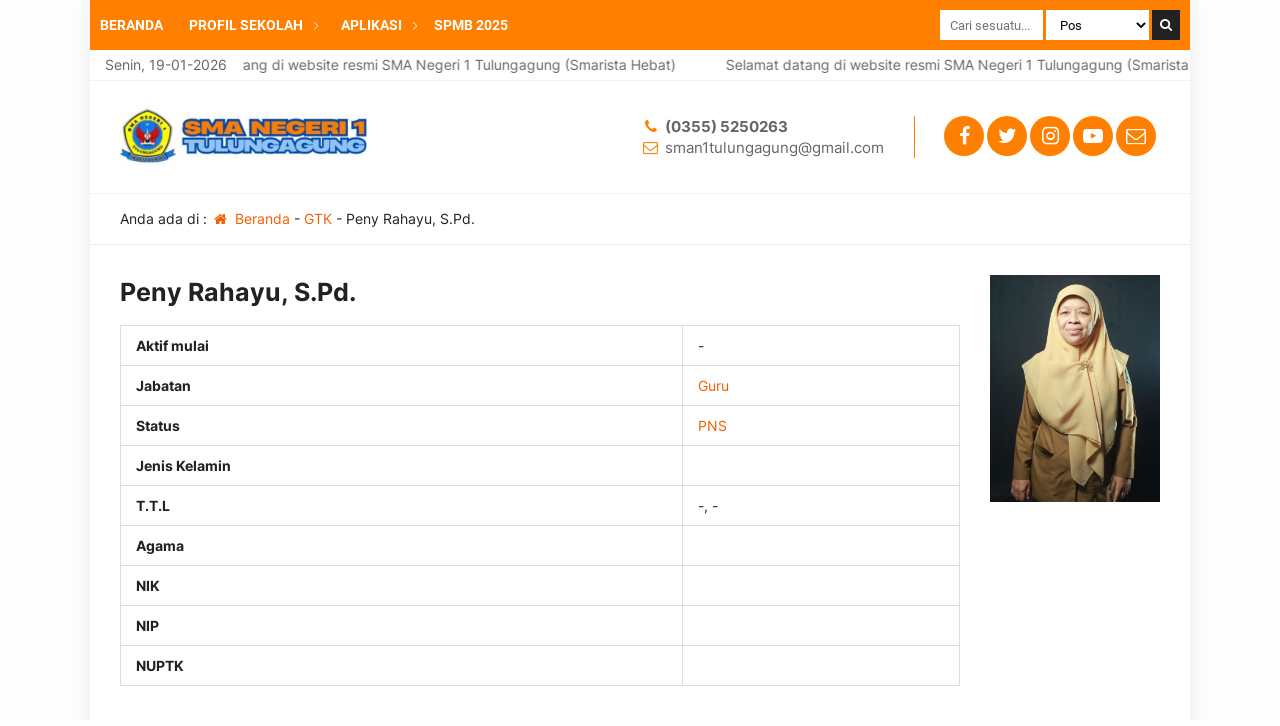

--- FILE ---
content_type: text/html; charset=UTF-8
request_url: https://sman1tulungagung.sch.id/gtk/peny-rahayu-s-pd/
body_size: 9712
content:
<!DOCTYPE html><html lang="id">	<head>		<meta charset="UTF-8" />		<meta name="viewport" content="width=device-width, initial-scale=1.0, maximum-scale=1.0, user-scalable=no" />				<meta name="description" content="" />		<link rel="profile" href="https://gmpg.org/xfn/11" />		<meta property="og:locale" content="id_ID" />        <meta property="og:type" content="website" />        <meta property="og:title" content="  Peny Rahayu, S.Pd." />        <meta property="og:description" content="" />				<meta property="og:url" content="https://sman1tulungagung.sch.id/gtk/peny-rahayu-s-pd?page&amp;gtk=peny-rahayu-s-pd&amp;post_type=gtk&amp;name=peny-rahayu-s-pd" />        <meta property="og:site_name" content="SMAN 1 TULUNGAGUNG" />        <meta name="twitter:card" content="summary_large_image" />        <meta name="twitter:title" content="  Peny Rahayu, S.Pd." />        <meta name="twitter:description" content="" />		<meta property="og:image" content="https://sman1tulungagung.sch.id/wp-content/uploads/2022/02/PENY-RAHAYU-S.PD_.-IMG_0221-scaled.jpg" /><meta property="og:image:secure_url" content="https://sman1tulungagung.sch.id/wp-content/uploads/2022/02/PENY-RAHAYU-S.PD_.-IMG_0221-scaled.jpg" /><meta name="twitter:image" content="https://sman1tulungagung.sch.id/wp-content/uploads/2022/02/PENY-RAHAYU-S.PD_.-IMG_0221-scaled.jpg" /><title>Peny Rahayu, S.Pd. &#8211; SMAN 1 TULUNGAGUNG</title>
<meta name='robots' content='max-image-preview:large' />
<link rel="alternate" type="application/rss+xml" title="SMAN 1 TULUNGAGUNG &raquo; Feed" href="https://sman1tulungagung.sch.id/feed/" />
<link rel="alternate" type="application/rss+xml" title="SMAN 1 TULUNGAGUNG &raquo; Umpan Komentar" href="https://sman1tulungagung.sch.id/comments/feed/" />
<link rel="alternate" title="oEmbed (JSON)" type="application/json+oembed" href="https://sman1tulungagung.sch.id/wp-json/oembed/1.0/embed?url=https%3A%2F%2Fsman1tulungagung.sch.id%2Fgtk%2Fpeny-rahayu-s-pd%2F" />
<link rel="alternate" title="oEmbed (XML)" type="text/xml+oembed" href="https://sman1tulungagung.sch.id/wp-json/oembed/1.0/embed?url=https%3A%2F%2Fsman1tulungagung.sch.id%2Fgtk%2Fpeny-rahayu-s-pd%2F&#038;format=xml" />
<style id='wp-img-auto-sizes-contain-inline-css' type='text/css'>
img:is([sizes=auto i],[sizes^="auto," i]){contain-intrinsic-size:3000px 1500px}
/*# sourceURL=wp-img-auto-sizes-contain-inline-css */
</style>
<style id='wp-emoji-styles-inline-css' type='text/css'>

	img.wp-smiley, img.emoji {
		display: inline !important;
		border: none !important;
		box-shadow: none !important;
		height: 1em !important;
		width: 1em !important;
		margin: 0 0.07em !important;
		vertical-align: -0.1em !important;
		background: none !important;
		padding: 0 !important;
	}
/*# sourceURL=wp-emoji-styles-inline-css */
</style>
<style id='wp-block-library-inline-css' type='text/css'>
:root{--wp-block-synced-color:#7a00df;--wp-block-synced-color--rgb:122,0,223;--wp-bound-block-color:var(--wp-block-synced-color);--wp-editor-canvas-background:#ddd;--wp-admin-theme-color:#007cba;--wp-admin-theme-color--rgb:0,124,186;--wp-admin-theme-color-darker-10:#006ba1;--wp-admin-theme-color-darker-10--rgb:0,107,160.5;--wp-admin-theme-color-darker-20:#005a87;--wp-admin-theme-color-darker-20--rgb:0,90,135;--wp-admin-border-width-focus:2px}@media (min-resolution:192dpi){:root{--wp-admin-border-width-focus:1.5px}}.wp-element-button{cursor:pointer}:root .has-very-light-gray-background-color{background-color:#eee}:root .has-very-dark-gray-background-color{background-color:#313131}:root .has-very-light-gray-color{color:#eee}:root .has-very-dark-gray-color{color:#313131}:root .has-vivid-green-cyan-to-vivid-cyan-blue-gradient-background{background:linear-gradient(135deg,#00d084,#0693e3)}:root .has-purple-crush-gradient-background{background:linear-gradient(135deg,#34e2e4,#4721fb 50%,#ab1dfe)}:root .has-hazy-dawn-gradient-background{background:linear-gradient(135deg,#faaca8,#dad0ec)}:root .has-subdued-olive-gradient-background{background:linear-gradient(135deg,#fafae1,#67a671)}:root .has-atomic-cream-gradient-background{background:linear-gradient(135deg,#fdd79a,#004a59)}:root .has-nightshade-gradient-background{background:linear-gradient(135deg,#330968,#31cdcf)}:root .has-midnight-gradient-background{background:linear-gradient(135deg,#020381,#2874fc)}:root{--wp--preset--font-size--normal:16px;--wp--preset--font-size--huge:42px}.has-regular-font-size{font-size:1em}.has-larger-font-size{font-size:2.625em}.has-normal-font-size{font-size:var(--wp--preset--font-size--normal)}.has-huge-font-size{font-size:var(--wp--preset--font-size--huge)}.has-text-align-center{text-align:center}.has-text-align-left{text-align:left}.has-text-align-right{text-align:right}.has-fit-text{white-space:nowrap!important}#end-resizable-editor-section{display:none}.aligncenter{clear:both}.items-justified-left{justify-content:flex-start}.items-justified-center{justify-content:center}.items-justified-right{justify-content:flex-end}.items-justified-space-between{justify-content:space-between}.screen-reader-text{border:0;clip-path:inset(50%);height:1px;margin:-1px;overflow:hidden;padding:0;position:absolute;width:1px;word-wrap:normal!important}.screen-reader-text:focus{background-color:#ddd;clip-path:none;color:#444;display:block;font-size:1em;height:auto;left:5px;line-height:normal;padding:15px 23px 14px;text-decoration:none;top:5px;width:auto;z-index:100000}html :where(.has-border-color){border-style:solid}html :where([style*=border-top-color]){border-top-style:solid}html :where([style*=border-right-color]){border-right-style:solid}html :where([style*=border-bottom-color]){border-bottom-style:solid}html :where([style*=border-left-color]){border-left-style:solid}html :where([style*=border-width]){border-style:solid}html :where([style*=border-top-width]){border-top-style:solid}html :where([style*=border-right-width]){border-right-style:solid}html :where([style*=border-bottom-width]){border-bottom-style:solid}html :where([style*=border-left-width]){border-left-style:solid}html :where(img[class*=wp-image-]){height:auto;max-width:100%}:where(figure){margin:0 0 1em}html :where(.is-position-sticky){--wp-admin--admin-bar--position-offset:var(--wp-admin--admin-bar--height,0px)}@media screen and (max-width:600px){html :where(.is-position-sticky){--wp-admin--admin-bar--position-offset:0px}}

/*# sourceURL=wp-block-library-inline-css */
</style><style id='wp-block-heading-inline-css' type='text/css'>
h1:where(.wp-block-heading).has-background,h2:where(.wp-block-heading).has-background,h3:where(.wp-block-heading).has-background,h4:where(.wp-block-heading).has-background,h5:where(.wp-block-heading).has-background,h6:where(.wp-block-heading).has-background{padding:1.25em 2.375em}h1.has-text-align-left[style*=writing-mode]:where([style*=vertical-lr]),h1.has-text-align-right[style*=writing-mode]:where([style*=vertical-rl]),h2.has-text-align-left[style*=writing-mode]:where([style*=vertical-lr]),h2.has-text-align-right[style*=writing-mode]:where([style*=vertical-rl]),h3.has-text-align-left[style*=writing-mode]:where([style*=vertical-lr]),h3.has-text-align-right[style*=writing-mode]:where([style*=vertical-rl]),h4.has-text-align-left[style*=writing-mode]:where([style*=vertical-lr]),h4.has-text-align-right[style*=writing-mode]:where([style*=vertical-rl]),h5.has-text-align-left[style*=writing-mode]:where([style*=vertical-lr]),h5.has-text-align-right[style*=writing-mode]:where([style*=vertical-rl]),h6.has-text-align-left[style*=writing-mode]:where([style*=vertical-lr]),h6.has-text-align-right[style*=writing-mode]:where([style*=vertical-rl]){rotate:180deg}
/*# sourceURL=https://sman1tulungagung.sch.id/wp-includes/blocks/heading/style.min.css */
</style>
<style id='wp-block-paragraph-inline-css' type='text/css'>
.is-small-text{font-size:.875em}.is-regular-text{font-size:1em}.is-large-text{font-size:2.25em}.is-larger-text{font-size:3em}.has-drop-cap:not(:focus):first-letter{float:left;font-size:8.4em;font-style:normal;font-weight:100;line-height:.68;margin:.05em .1em 0 0;text-transform:uppercase}body.rtl .has-drop-cap:not(:focus):first-letter{float:none;margin-left:.1em}p.has-drop-cap.has-background{overflow:hidden}:root :where(p.has-background){padding:1.25em 2.375em}:where(p.has-text-color:not(.has-link-color)) a{color:inherit}p.has-text-align-left[style*="writing-mode:vertical-lr"],p.has-text-align-right[style*="writing-mode:vertical-rl"]{rotate:180deg}
/*# sourceURL=https://sman1tulungagung.sch.id/wp-includes/blocks/paragraph/style.min.css */
</style>
<style id='global-styles-inline-css' type='text/css'>
:root{--wp--preset--aspect-ratio--square: 1;--wp--preset--aspect-ratio--4-3: 4/3;--wp--preset--aspect-ratio--3-4: 3/4;--wp--preset--aspect-ratio--3-2: 3/2;--wp--preset--aspect-ratio--2-3: 2/3;--wp--preset--aspect-ratio--16-9: 16/9;--wp--preset--aspect-ratio--9-16: 9/16;--wp--preset--color--black: #000000;--wp--preset--color--cyan-bluish-gray: #abb8c3;--wp--preset--color--white: #ffffff;--wp--preset--color--pale-pink: #f78da7;--wp--preset--color--vivid-red: #cf2e2e;--wp--preset--color--luminous-vivid-orange: #ff6900;--wp--preset--color--luminous-vivid-amber: #fcb900;--wp--preset--color--light-green-cyan: #7bdcb5;--wp--preset--color--vivid-green-cyan: #00d084;--wp--preset--color--pale-cyan-blue: #8ed1fc;--wp--preset--color--vivid-cyan-blue: #0693e3;--wp--preset--color--vivid-purple: #9b51e0;--wp--preset--gradient--vivid-cyan-blue-to-vivid-purple: linear-gradient(135deg,rgb(6,147,227) 0%,rgb(155,81,224) 100%);--wp--preset--gradient--light-green-cyan-to-vivid-green-cyan: linear-gradient(135deg,rgb(122,220,180) 0%,rgb(0,208,130) 100%);--wp--preset--gradient--luminous-vivid-amber-to-luminous-vivid-orange: linear-gradient(135deg,rgb(252,185,0) 0%,rgb(255,105,0) 100%);--wp--preset--gradient--luminous-vivid-orange-to-vivid-red: linear-gradient(135deg,rgb(255,105,0) 0%,rgb(207,46,46) 100%);--wp--preset--gradient--very-light-gray-to-cyan-bluish-gray: linear-gradient(135deg,rgb(238,238,238) 0%,rgb(169,184,195) 100%);--wp--preset--gradient--cool-to-warm-spectrum: linear-gradient(135deg,rgb(74,234,220) 0%,rgb(151,120,209) 20%,rgb(207,42,186) 40%,rgb(238,44,130) 60%,rgb(251,105,98) 80%,rgb(254,248,76) 100%);--wp--preset--gradient--blush-light-purple: linear-gradient(135deg,rgb(255,206,236) 0%,rgb(152,150,240) 100%);--wp--preset--gradient--blush-bordeaux: linear-gradient(135deg,rgb(254,205,165) 0%,rgb(254,45,45) 50%,rgb(107,0,62) 100%);--wp--preset--gradient--luminous-dusk: linear-gradient(135deg,rgb(255,203,112) 0%,rgb(199,81,192) 50%,rgb(65,88,208) 100%);--wp--preset--gradient--pale-ocean: linear-gradient(135deg,rgb(255,245,203) 0%,rgb(182,227,212) 50%,rgb(51,167,181) 100%);--wp--preset--gradient--electric-grass: linear-gradient(135deg,rgb(202,248,128) 0%,rgb(113,206,126) 100%);--wp--preset--gradient--midnight: linear-gradient(135deg,rgb(2,3,129) 0%,rgb(40,116,252) 100%);--wp--preset--font-size--small: 13px;--wp--preset--font-size--medium: 20px;--wp--preset--font-size--large: 36px;--wp--preset--font-size--x-large: 42px;--wp--preset--spacing--20: 0.44rem;--wp--preset--spacing--30: 0.67rem;--wp--preset--spacing--40: 1rem;--wp--preset--spacing--50: 1.5rem;--wp--preset--spacing--60: 2.25rem;--wp--preset--spacing--70: 3.38rem;--wp--preset--spacing--80: 5.06rem;--wp--preset--shadow--natural: 6px 6px 9px rgba(0, 0, 0, 0.2);--wp--preset--shadow--deep: 12px 12px 50px rgba(0, 0, 0, 0.4);--wp--preset--shadow--sharp: 6px 6px 0px rgba(0, 0, 0, 0.2);--wp--preset--shadow--outlined: 6px 6px 0px -3px rgb(255, 255, 255), 6px 6px rgb(0, 0, 0);--wp--preset--shadow--crisp: 6px 6px 0px rgb(0, 0, 0);}:where(.is-layout-flex){gap: 0.5em;}:where(.is-layout-grid){gap: 0.5em;}body .is-layout-flex{display: flex;}.is-layout-flex{flex-wrap: wrap;align-items: center;}.is-layout-flex > :is(*, div){margin: 0;}body .is-layout-grid{display: grid;}.is-layout-grid > :is(*, div){margin: 0;}:where(.wp-block-columns.is-layout-flex){gap: 2em;}:where(.wp-block-columns.is-layout-grid){gap: 2em;}:where(.wp-block-post-template.is-layout-flex){gap: 1.25em;}:where(.wp-block-post-template.is-layout-grid){gap: 1.25em;}.has-black-color{color: var(--wp--preset--color--black) !important;}.has-cyan-bluish-gray-color{color: var(--wp--preset--color--cyan-bluish-gray) !important;}.has-white-color{color: var(--wp--preset--color--white) !important;}.has-pale-pink-color{color: var(--wp--preset--color--pale-pink) !important;}.has-vivid-red-color{color: var(--wp--preset--color--vivid-red) !important;}.has-luminous-vivid-orange-color{color: var(--wp--preset--color--luminous-vivid-orange) !important;}.has-luminous-vivid-amber-color{color: var(--wp--preset--color--luminous-vivid-amber) !important;}.has-light-green-cyan-color{color: var(--wp--preset--color--light-green-cyan) !important;}.has-vivid-green-cyan-color{color: var(--wp--preset--color--vivid-green-cyan) !important;}.has-pale-cyan-blue-color{color: var(--wp--preset--color--pale-cyan-blue) !important;}.has-vivid-cyan-blue-color{color: var(--wp--preset--color--vivid-cyan-blue) !important;}.has-vivid-purple-color{color: var(--wp--preset--color--vivid-purple) !important;}.has-black-background-color{background-color: var(--wp--preset--color--black) !important;}.has-cyan-bluish-gray-background-color{background-color: var(--wp--preset--color--cyan-bluish-gray) !important;}.has-white-background-color{background-color: var(--wp--preset--color--white) !important;}.has-pale-pink-background-color{background-color: var(--wp--preset--color--pale-pink) !important;}.has-vivid-red-background-color{background-color: var(--wp--preset--color--vivid-red) !important;}.has-luminous-vivid-orange-background-color{background-color: var(--wp--preset--color--luminous-vivid-orange) !important;}.has-luminous-vivid-amber-background-color{background-color: var(--wp--preset--color--luminous-vivid-amber) !important;}.has-light-green-cyan-background-color{background-color: var(--wp--preset--color--light-green-cyan) !important;}.has-vivid-green-cyan-background-color{background-color: var(--wp--preset--color--vivid-green-cyan) !important;}.has-pale-cyan-blue-background-color{background-color: var(--wp--preset--color--pale-cyan-blue) !important;}.has-vivid-cyan-blue-background-color{background-color: var(--wp--preset--color--vivid-cyan-blue) !important;}.has-vivid-purple-background-color{background-color: var(--wp--preset--color--vivid-purple) !important;}.has-black-border-color{border-color: var(--wp--preset--color--black) !important;}.has-cyan-bluish-gray-border-color{border-color: var(--wp--preset--color--cyan-bluish-gray) !important;}.has-white-border-color{border-color: var(--wp--preset--color--white) !important;}.has-pale-pink-border-color{border-color: var(--wp--preset--color--pale-pink) !important;}.has-vivid-red-border-color{border-color: var(--wp--preset--color--vivid-red) !important;}.has-luminous-vivid-orange-border-color{border-color: var(--wp--preset--color--luminous-vivid-orange) !important;}.has-luminous-vivid-amber-border-color{border-color: var(--wp--preset--color--luminous-vivid-amber) !important;}.has-light-green-cyan-border-color{border-color: var(--wp--preset--color--light-green-cyan) !important;}.has-vivid-green-cyan-border-color{border-color: var(--wp--preset--color--vivid-green-cyan) !important;}.has-pale-cyan-blue-border-color{border-color: var(--wp--preset--color--pale-cyan-blue) !important;}.has-vivid-cyan-blue-border-color{border-color: var(--wp--preset--color--vivid-cyan-blue) !important;}.has-vivid-purple-border-color{border-color: var(--wp--preset--color--vivid-purple) !important;}.has-vivid-cyan-blue-to-vivid-purple-gradient-background{background: var(--wp--preset--gradient--vivid-cyan-blue-to-vivid-purple) !important;}.has-light-green-cyan-to-vivid-green-cyan-gradient-background{background: var(--wp--preset--gradient--light-green-cyan-to-vivid-green-cyan) !important;}.has-luminous-vivid-amber-to-luminous-vivid-orange-gradient-background{background: var(--wp--preset--gradient--luminous-vivid-amber-to-luminous-vivid-orange) !important;}.has-luminous-vivid-orange-to-vivid-red-gradient-background{background: var(--wp--preset--gradient--luminous-vivid-orange-to-vivid-red) !important;}.has-very-light-gray-to-cyan-bluish-gray-gradient-background{background: var(--wp--preset--gradient--very-light-gray-to-cyan-bluish-gray) !important;}.has-cool-to-warm-spectrum-gradient-background{background: var(--wp--preset--gradient--cool-to-warm-spectrum) !important;}.has-blush-light-purple-gradient-background{background: var(--wp--preset--gradient--blush-light-purple) !important;}.has-blush-bordeaux-gradient-background{background: var(--wp--preset--gradient--blush-bordeaux) !important;}.has-luminous-dusk-gradient-background{background: var(--wp--preset--gradient--luminous-dusk) !important;}.has-pale-ocean-gradient-background{background: var(--wp--preset--gradient--pale-ocean) !important;}.has-electric-grass-gradient-background{background: var(--wp--preset--gradient--electric-grass) !important;}.has-midnight-gradient-background{background: var(--wp--preset--gradient--midnight) !important;}.has-small-font-size{font-size: var(--wp--preset--font-size--small) !important;}.has-medium-font-size{font-size: var(--wp--preset--font-size--medium) !important;}.has-large-font-size{font-size: var(--wp--preset--font-size--large) !important;}.has-x-large-font-size{font-size: var(--wp--preset--font-size--x-large) !important;}
/*# sourceURL=global-styles-inline-css */
</style>

<style id='classic-theme-styles-inline-css' type='text/css'>
/*! This file is auto-generated */
.wp-block-button__link{color:#fff;background-color:#32373c;border-radius:9999px;box-shadow:none;text-decoration:none;padding:calc(.667em + 2px) calc(1.333em + 2px);font-size:1.125em}.wp-block-file__button{background:#32373c;color:#fff;text-decoration:none}
/*# sourceURL=/wp-includes/css/classic-themes.min.css */
</style>
<link rel='stylesheet' id='sekolah-style-css' href='https://sman1tulungagung.sch.id/wp-content/themes/sekolah/style.css?ver=10:29%20am' type='text/css' media='all' />
<style id='sekolah-style-inline-css' type='text/css'>
		body {		background-color: #fdfdfd;		color: #222222;	}	a {		color: #45b767;	}	.wpsekolah {		background: #ffffff;	}	.header,	.navigasi .sch.desktop li ul,	.navigasi {		background: #45b767;	}	.navigasi .sch.desktop li.menu-item-has-children:after,	.navigasi .sch.desktop li a,	.navigasi .sch.desktop li ul a,	.navigasi .sch.desktop li ul li.menu-item-has-children:after,	.navigasi .sch.accord li a,	.navigasi .sch.accord li.menu-item-has-children:after {		color: #ffffff;	}	.ps_button button {		background: #222222;		color: #ffffff;	}	.ps_input input {		border-right: 1px solid #45b767;	}	.menu-icon  {		background: #222222;		color: #ffffff;	}	.run-text,	.this-day {		background: #ffffff;		color: #666666;	}	#schoolnews {		background: #ffffff;		color: #45b767;	}	#schoolnews a {		color: #666666;	}	.sekolah_sosial {		border-left: 1px solid #45b767;	}	.sekolah_sosial i {		background: #45b767;		color: #ffffff;	}	.sch-infosekolah {    	background: #45b767;		color: #ffffff;    }	.nama_sekolah{		color: #ffffff;    }	.news_editorial {		background: #ffffff;		color: #444444;	}	.editor-meta h4 i {		background: #444444;		color: #ffffff;	}	.news_editorial a {		color: #45b767;	}	.news_editorial .editor-all a {		background: #45b767;		color: #ffffff;	}	.home_quotes {		background: #45b767;		color: #ffffff;	}	.guru_slider {    	background: #f7f7f7;		color: #222222;    }	.person.owl-theme .owl-nav [class*="owl-"],	.guru-judul i {        background: #222222;		color: #f7f7f7;    }	.three_block {		background: #ffffff;		color: #222222;	}	.three_block a,	.peng-box .news-inner span,	.agenda-box .news-inner span,	.blog-box .news-inner span {		color: #45b767;	}	.hari,	.tahun,	.peng-box .editor-all a {		background: #45b767;		color: #ffffff;	}	.bulan,	.news-inner h3 i {		background: #222222;		color: #ffffff;	}	.sekolah_galleria {		background: #f7f7f7;		color: #222222;	}	.sekolah_galleria a {		color: #45b767;	}	.sekolah_video {    	background: #ffffff;		color: #222222;	}	.share i,	.age_active {		background: #45b767;		color: #ffffff;	}	.share i.icon-mad-share,	.form-submit .submit,	.post-category a,	.age_expired {		background: #222222;		color: #ffffff;	}	.sidebar .re_kepsek,	.sidebar .head_name,	.sidebar .nama_sekolah {		color: #222222;	}	.pagination a {		border: 1px solid #222222;		color: #222222;	}	.re_kepsek,	.head_name {		color: #ffffff;	}	.sch-widget {		background: #45b767;		color: #ffffff;	}	.widget_block a {		color: #ffffff;	}	.widget_block .wp-block-table td {		border: 1px solid #ffffff;	}	.widget_block .wp-block-file .wp-block-file__button {		background: #ffffff;		color: #45b767;	}	.widget_block .wp-block-calendar table caption,     .widget_block .wp-block-calendar table tbody {		color: #ffffff;	}	.widget_block .wp-block-search .wp-block-search__button {		background: #ffffff;		color: #45b767;	}	.widget_contact td {		border: 1px solid #ffffff;	}	.footer {		background: #45b767;		color: #ffffff;	}	.footer a {		color: #ffffff;	}	.to_top {		background: #45b767;		color: #ffffff;	}	
	a {		color: #f45d00;	}	.share i,	.age_active,	.to_top {		background: #f45d00;	}	
	.header,	.navigasi .sch.desktop li ul,	.navigasi {		background: #ff7f00;	}	.ps_input input {		border-right: 1px solid #ff7f00;	}	
	#schoolnews {		color: #ff7f00;	}	.sekolah_sosial {		border-left: 1px solid #ff7f00;	}	
	.sekolah_sosial i {		background: #ff7f00;	}	
	.sch-infosekolah {    	background: #ff7f00;    }	
	.news_editorial a {		color: #f45d00;	}	.news_editorial .editor-all a {		background: #f45d00;	}	
	.home_quotes {		background: #ff7f00;	}	
	.three_block a,	.peng-box .news-inner span,	.agenda-box .news-inner span,	.blog-box .news-inner span {		color: #f45d00;	}	.hari,	.tahun,	.peng-box .editor-all a {		background: #f45d00;	}	
	.sekolah_galleria a {		color: #f45d00;	}	
	.sch-widget {		background: #ff7f00;	}	.widget_block .wp-block-file .wp-block-file__button {		color: #ff7f00;	}	
	.footer {		background: #ff7f00;	}	
/*# sourceURL=sekolah-style-inline-css */
</style>
<link rel='stylesheet' id='mading-font-css' href='https://sman1tulungagung.sch.id/wp-content/themes/sekolah/stylesheet/mading-font.css?ver=2.0.0' type='text/css' media='all' />
<link rel='stylesheet' id='icon-font-css' href='https://sman1tulungagung.sch.id/wp-content/themes/sekolah/stylesheet/icofont.css?ver=2.0.0' type='text/css' media='all' />
<link rel='stylesheet' id='sekolah-splidecss-css' href='https://sman1tulungagung.sch.id/wp-content/themes/sekolah/stylesheet/splide.min.css?ver=2.0.0' type='text/css' media='all' />
<link rel='stylesheet' id='sekolah-layout-css' href='https://sman1tulungagung.sch.id/wp-content/themes/sekolah/layout/old/style.css?ver=10:29%20am' type='text/css' media='all' />
<script type="text/javascript" src="https://sman1tulungagung.sch.id/wp-includes/js/jquery/jquery.min.js?ver=3.7.1" id="jquery-core-js"></script>
<script type="text/javascript" src="https://sman1tulungagung.sch.id/wp-includes/js/jquery/jquery-migrate.min.js?ver=3.4.1" id="jquery-migrate-js"></script>
<link rel="https://api.w.org/" href="https://sman1tulungagung.sch.id/wp-json/" /><link rel="alternate" title="JSON" type="application/json" href="https://sman1tulungagung.sch.id/wp-json/wp/v2/gtk/295" /><link rel="EditURI" type="application/rsd+xml" title="RSD" href="https://sman1tulungagung.sch.id/xmlrpc.php?rsd" />
<meta name="generator" content="WordPress 6.9" />
<link rel="canonical" href="https://sman1tulungagung.sch.id/gtk/peny-rahayu-s-pd/" />
<link rel='shortlink' href='https://sman1tulungagung.sch.id/?p=295' />
<link rel="icon" href="https://sman1tulungagung.sch.id/wp-content/uploads/2021/11/cropped-sman1tulungagung-FFF-copy-32x32.png" sizes="32x32" />
<link rel="icon" href="https://sman1tulungagung.sch.id/wp-content/uploads/2021/11/cropped-sman1tulungagung-FFF-copy-192x192.png" sizes="192x192" />
<link rel="apple-touch-icon" href="https://sman1tulungagung.sch.id/wp-content/uploads/2021/11/cropped-sman1tulungagung-FFF-copy-180x180.png" />
<meta name="msapplication-TileImage" content="https://sman1tulungagung.sch.id/wp-content/uploads/2021/11/cropped-sman1tulungagung-FFF-copy-270x270.png" />
		<!-- Tema WP Sekolah dari ciuss.com rilis Juli 2021 -->	</head>		<body class="wp-singular gtk-template-default single single-gtk postid-295 wp-custom-logo wp-embed-responsive wp-theme-sekolah">	    	    <div class="wpsekolah">		    			<!-- header -->		    <section class="header clear">				<div class="navigasi-menu-sekolah">				    <div class="clear">						<div id="site-header-menu" class="navigasi-menu-header">					    	<div class="navigasi"><ul id="sch" class="sch desktop deskmenu"><li id="menu-item-691" class="menu-item menu-item-type-post_type menu-item-object-page menu-item-home menu-item-691"><a href="https://sman1tulungagung.sch.id/">BERANDA</a></li>
<li id="menu-item-80" class="menu-item menu-item-type-custom menu-item-object-custom menu-item-has-children menu-item-80"><a href="#">PROFIL SEKOLAH</a>
<ul class="sub-menu">
	<li id="menu-item-163" class="menu-item menu-item-type-custom menu-item-object-custom menu-item-163"><a href="http://sman1tulungagung.sch.id/sejarah-singkat-sma-negeri-1-tulungagung/">Sejarah</a></li>
	<li id="menu-item-107" class="menu-item menu-item-type-custom menu-item-object-custom menu-item-107"><a href="http://sman1tulungagung.sch.id/visi-misi-sekolah/">Visi Misi</a></li>
	<li id="menu-item-167" class="menu-item menu-item-type-custom menu-item-object-custom menu-item-167"><a href="http://sman1tulungagung.sch.id/struktur-organisasi-sma-negeri-1-tulungagung/">Struktur Organisasi</a></li>
</ul>
</li>
<li id="menu-item-343" class="menu-item menu-item-type-custom menu-item-object-custom menu-item-has-children menu-item-343"><a href="#">APLIKASI</a>
<ul class="sub-menu">
	<li id="menu-item-165" class="menu-item menu-item-type-custom menu-item-object-custom menu-item-165"><a href="http://dapodik.sman1tulungagung.sch.id/">Dapodik</a></li>
	<li id="menu-item-164" class="menu-item menu-item-type-custom menu-item-object-custom menu-item-164"><a href="http://erapor.sman1tulungagung.sch.id/">E-Rapor K13</a></li>
	<li id="menu-item-438" class="menu-item menu-item-type-custom menu-item-object-custom menu-item-438"><a href="http://kurmer.sman1tulungagung.sch.id">E-Rapor Kurmer</a></li>
</ul>
</li>
<li id="menu-item-692" class="menu-item menu-item-type-custom menu-item-object-custom menu-item-692"><a href="https://spmbjatim.net/">SPMB 2025</a></li>
</ul></div>				        </div>				        <div class="menu-icon">					    	<i class="icon-mad-menu"></i>						</div>				        <div class="post-search">	    	    	        	<form method="get" id="searchform" action="https://sman1tulungagung.sch.id">
		<div class="ps_input">
		    <input name="s" type="text" placeholder="Cari sesuatu..." value="" />
		</div>
		<div class="ps_select">
			<select name="post_type">
	    		<option value="post">Pos</option>
				<option value="editorial">Editorial</option>
				<option value="blog">Blog</option>
				<option value="pengumuman">Pengumuman</option>
				<option value="agenda">Agenda</option>
				<option value="fasilitas">Fasilitas</option>
								    <option value="ukm">Unit Kegiatan</option>
								<option value="prestasi">Prestasi</option>
				
			</select>
		</div>
		<div class="ps_button">
			<button type="submit"><i class="icon-mad-search"></i></button>
		</div>
	</form>
		    	        </div>				    </div>			    </div>			</section>			<!-- end header -->						<section id="schoolnews">				<div class="run-text">				    <div class="this-day">					    <span>Senin, 19-01-2026</span>				    </div>					<div class="running__text">						<ul class="scrolling">		    	<li class="scroll__number">				    <span>Selamat datang di website resmi SMA Negeri 1 Tulungagung (Smarista Hebat)</span><span>Selamat datang di website resmi SMA Negeri 1 Tulungagung (Smarista Hebat)</span><span>Selamat datang di website resmi SMA Negeri 1 Tulungagung (Smarista Hebat)</span><span>Selamat datang di website resmi SMA Negeri 1 Tulungagung (Smarista Hebat)</span><span>Selamat datang di website resmi SMA Negeri 1 Tulungagung (Smarista Hebat)</span><span>Selamat datang di website resmi SMA Negeri 1 Tulungagung (Smarista Hebat)</span><span>Selamat datang di website resmi SMA Negeri 1 Tulungagung (Smarista Hebat)</span><span>Selamat datang di website resmi SMA Negeri 1 Tulungagung (Smarista Hebat)</span>			    </li>	        	<li class="scroll__number">	                <span>Selamat datang di website resmi SMA Negeri 1 Tulungagung (Smarista Hebat)</span><span>Selamat datang di website resmi SMA Negeri 1 Tulungagung (Smarista Hebat)</span><span>Selamat datang di website resmi SMA Negeri 1 Tulungagung (Smarista Hebat)</span><span>Selamat datang di website resmi SMA Negeri 1 Tulungagung (Smarista Hebat)</span><span>Selamat datang di website resmi SMA Negeri 1 Tulungagung (Smarista Hebat)</span><span>Selamat datang di website resmi SMA Negeri 1 Tulungagung (Smarista Hebat)</span><span>Selamat datang di website resmi SMA Negeri 1 Tulungagung (Smarista Hebat)</span><span>Selamat datang di website resmi SMA Negeri 1 Tulungagung (Smarista Hebat)</span>				</li>        	</ul>			</div>				</div>		    	<div class="sch_container">			    	<div class="clear">				    	<div class="logo_sekolah">						    <a href="https://sman1tulungagung.sch.id/" class="custom-logo-link" rel="home"><img width="600" height="146" src="https://sman1tulungagung.sch.id/wp-content/uploads/2025/05/cropped-sma-negeri-1-tulungagung-2.jpg" class="custom-logo" alt="SMAN 1 TULUNGAGUNG" decoding="async" fetchpriority="high" srcset="https://sman1tulungagung.sch.id/wp-content/uploads/2025/05/cropped-sma-negeri-1-tulungagung-2.jpg 600w, https://sman1tulungagung.sch.id/wp-content/uploads/2025/05/cropped-sma-negeri-1-tulungagung-2-300x73.jpg 300w" sizes="(max-width: 600px) 100vw, 600px" /></a>						</div>						<div class="kontak-sekolah">					    	<div class="clear kontak-dir">						    	<div class="kontak-box">								    <i class="icon-mad-phone"></i> <span class="number"><a target="_blank" href="tel:03555250263">(0355) 5250263</a></span><br/>									<i class="icon-mad-mail"></i> <span class="mailing"><a target="_blank" href="mailto:sman1tulungagung@gmail.com">sman1tulungagung@gmail.com</a></span><br/>						    	</div>								<div class="sekolah_sosial">							    	<a target="_blank" href="https://facebook.com/sman1tulungagung/" target="_blank"><i class="icon-mad-facebook"></i></a><a target="_blank" href="https://twitter.com/smarista_smart" target="_blank"><i class="icon-mad-twitter"></i></a><a target="_blank" href="https://www.instagram.com/sman1tulungagung_official/" target="_blank"><i class="icon-mad-instagram"></i></a><a target="_blank" href="https://www.youtube.com/channel/UCKcAa5fKSdbapU2ttCEFBkQ" target="_blank"><i class="icon-mad-youtube"></i></a><a target="_blank" href="mailto:sman1tulungagung@gmail.com"><i class="icon-mad-mail"></i></a>				         		</div>							</div>						</div>					</div>				</div>			</section>												<!-- Content -->			<div class="site_content clear">    <!-- Single -->
			
		<div class="sekolah_bread">
	    	<div class="sch_container">
	            <div class="breadcrumbs" itemscope itemtype="https://schema.org/WebPage"><div class="inbread" itemprop="breadcrumb"><span class="here">Anda ada di : </span><span><a href="https://sman1tulungagung.sch.id/" itemprop="url"><i class="icon-mad-home"></i> Beranda</a></span> - <span><a itemprop="url" href="https://sman1tulungagung.sch.id/gtk/">GTK</a></span> - <span class="current">Peny Rahayu, S.Pd.</span></div></div><!-- .breadcrumbs -->        	</div>
    	</div>
		
		<section class="sch_singlepost people">
	        <div class="sch_container">
			
			    <div class="sch_singlecontent clear">
					
					<div class="sekolah_secondary">
						<div class="secondary_content">
						
						    <div class="sekolah_featured"><img width="300" height="400" src="https://sman1tulungagung.sch.id/wp-content/uploads/2022/02/PENY-RAHAYU-S.PD_.-IMG_0221-300x400.jpg" class="attachment-photo size-photo wp-post-image" alt="" decoding="async" srcset="https://sman1tulungagung.sch.id/wp-content/uploads/2022/02/PENY-RAHAYU-S.PD_.-IMG_0221-300x400.jpg 300w, https://sman1tulungagung.sch.id/wp-content/uploads/2022/02/PENY-RAHAYU-S.PD_.-IMG_0221-110x147.jpg 110w" sizes="(max-width: 300px) 100vw, 300px" /></div>							
			            </div>
					</div>
					
					<div class="sekolah_primary">
					    <div class="primary_content">
						
						    <h1 class="sekolah_heading">Peny Rahayu, S.Pd.</h1>							
							<table class="guru_table">
							    <tr>
							    	<td class="dpn"><strong>Aktif mulai</strong></td><td>-</td>
								</tr>
								<tr>
							    	<td class="dpn"><strong>Jabatan</strong></td>
									<td>
									    <a href="https://sman1tulungagung.sch.id/jab/guru/">Guru</a> 									</td>
							    </tr>
								<tr>
								    <td class="dpn"><strong>Status</strong></td>
									<td>
									    <a href="https://sman1tulungagung.sch.id/stts/pns/">PNS</a> 									</td>
								</tr>
						    	<tr>
							    	<td class="dpn"><strong>Jenis Kelamin</strong></td><td></td>
								</tr>
								<tr>
							    	<td class="dpn"><strong>T.T.L</strong></td><td>-, - </td>
							    </tr>
								<tr>
								    <td class="dpn"><strong>Agama</strong></td><td></td>
								</tr>
							    <tr>
							        <td class="dpn"><strong>NIK</strong></td><td></td>
							    </tr>
								<tr>
							        <td class="dpn"><strong>NIP</strong></td><td></td>
							    </tr>
							    <tr>
							    	<td class="dpn"><strong>NUPTK</strong></td><td></td>
							    </tr>
														    						    						    					    												    							</table>
							
							<div class="clear content_meta">
							Alamat : 							</div>
							<div class="sekolah_article">
							    <h3 class="art_title"><span>Profil Singkat</span></h3>
							    Belum ada data							</div>
							
							<div class="after_art">
							    <h3 class="art_title"><span>Pendidikan</span></h3>
								<table class="guru_table">
								    											    <tr><td>Belum ada data</td></tr>
																	    	</table>
							
							    <h3 class="art_title"><span>Pekerjaan</span></h3>
								<table class="guru_table">
								    											    <tr><td>Belum ada data</td></tr>
																	    	</table>
							</div>
							
						</div>
					</div>
					
				</div>
				
			</div>
		</section>
		
			
           </div><!-- Content -->
			
		   <div class="sch-widget clear">
	    	   <div class="sch_container">
			       <div class="widget_area clear">
				       <div class="widget_box">
		                 	<div class="widget_box-inner">
			    	            <div id="block-9" class="widget_block widget_block">
<h2 class="wp-block-heading">Tentang Kami</h2>
</div><div id="block-10" class="widget_block widget_text widget_block widget_text">
<p class="has-text-align-left">SMA Negeri 1 Tulungagung atau yang juga dikenal dengan nama SMARISTA merupakan salah satu sekolah menengah atas negeri yang berada di Kecamatan Tulungagung Kabupaten Tulungagung Provinsi Jawa Timur, sebelah barat pusat Kota Tulungagung. SMAN 1 Tulungagung berdiri sejak tahun 2013. Meski terbilang baru, namun Smarista sudah berhasil mencetek siswa-siswi berpretasi baik di bidang akademik maupun non akademik.</p>
</div>							</div>
						</div>
						<div class="widget_box">
							<div class="widget_box-inner">
							    <div id="block-19" class="widget_block widget_block"></div>							</div>
						</div>
						<div class="widget_box">
						    <div class="widget_box-inner">
								<div id="block-13" class="widget_block widget_block">
<h2 class="wp-block-heading">Lokasi Sekolah</h2>
</div><div id="block-18" class="widget_block widget_block"><p><iframe src="https://www.google.com/maps/embed?pb=!1m14!1m8!1m3!1d15801.63941529773!2d111.8843727!3d-8.0596087!3m2!1i1024!2i768!4f13.1!3m3!1m2!1s0x0%3A0xd5084cd94a6d9ddb!2sSMAN%201%20Tulungagung%20(smarista%20smart)!5e0!3m2!1sid!2sid!4v1636803756822!5m2!1sid!2sid" width="300" height="225" style="border:0;" allowfullscreen="" loading="lazy"></iframe></p></div>							</div>
						</div>
					</div>
				</div>
		    </div>
					
            <div class="footer">
		    	<div class="sch_container">
			    	<div class="copyright">
					    Copyright 2025 - Tim IT SMAN 1 Tulungagung			    	</div>
		    	</div>
			</div><!-- footer --> 
			
        </div><!-- sekolah -->   
		
		<span class="to_top"><i class="icon-mad-up"></i></span>
				
		<script type="speculationrules">
{"prefetch":[{"source":"document","where":{"and":[{"href_matches":"/*"},{"not":{"href_matches":["/wp-*.php","/wp-admin/*","/wp-content/uploads/*","/wp-content/*","/wp-content/plugins/*","/wp-content/themes/sekolah/*","/*\\?(.+)"]}},{"not":{"selector_matches":"a[rel~=\"nofollow\"]"}},{"not":{"selector_matches":".no-prefetch, .no-prefetch a"}}]},"eagerness":"conservative"}]}
</script>
<script type="text/javascript" src="https://sman1tulungagung.sch.id/wp-content/themes/sekolah/javascript/newstickers.js?ver=6.9" id="sekolah-ticker-js"></script>
<script type="text/javascript" src="https://sman1tulungagung.sch.id/wp-content/themes/sekolah/javascript/accordion.js?ver=6.9" id="sekolah-accordion-js"></script>
<script type="text/javascript" src="https://sman1tulungagung.sch.id/wp-content/themes/sekolah/javascript/splide.min.js?ver=6.9" id="sekolah-splide-js"></script>
<script id="wp-emoji-settings" type="application/json">
{"baseUrl":"https://s.w.org/images/core/emoji/17.0.2/72x72/","ext":".png","svgUrl":"https://s.w.org/images/core/emoji/17.0.2/svg/","svgExt":".svg","source":{"concatemoji":"https://sman1tulungagung.sch.id/wp-includes/js/wp-emoji-release.min.js?ver=6.9"}}
</script>
<script type="module">
/* <![CDATA[ */
/*! This file is auto-generated */
const a=JSON.parse(document.getElementById("wp-emoji-settings").textContent),o=(window._wpemojiSettings=a,"wpEmojiSettingsSupports"),s=["flag","emoji"];function i(e){try{var t={supportTests:e,timestamp:(new Date).valueOf()};sessionStorage.setItem(o,JSON.stringify(t))}catch(e){}}function c(e,t,n){e.clearRect(0,0,e.canvas.width,e.canvas.height),e.fillText(t,0,0);t=new Uint32Array(e.getImageData(0,0,e.canvas.width,e.canvas.height).data);e.clearRect(0,0,e.canvas.width,e.canvas.height),e.fillText(n,0,0);const a=new Uint32Array(e.getImageData(0,0,e.canvas.width,e.canvas.height).data);return t.every((e,t)=>e===a[t])}function p(e,t){e.clearRect(0,0,e.canvas.width,e.canvas.height),e.fillText(t,0,0);var n=e.getImageData(16,16,1,1);for(let e=0;e<n.data.length;e++)if(0!==n.data[e])return!1;return!0}function u(e,t,n,a){switch(t){case"flag":return n(e,"\ud83c\udff3\ufe0f\u200d\u26a7\ufe0f","\ud83c\udff3\ufe0f\u200b\u26a7\ufe0f")?!1:!n(e,"\ud83c\udde8\ud83c\uddf6","\ud83c\udde8\u200b\ud83c\uddf6")&&!n(e,"\ud83c\udff4\udb40\udc67\udb40\udc62\udb40\udc65\udb40\udc6e\udb40\udc67\udb40\udc7f","\ud83c\udff4\u200b\udb40\udc67\u200b\udb40\udc62\u200b\udb40\udc65\u200b\udb40\udc6e\u200b\udb40\udc67\u200b\udb40\udc7f");case"emoji":return!a(e,"\ud83e\u1fac8")}return!1}function f(e,t,n,a){let r;const o=(r="undefined"!=typeof WorkerGlobalScope&&self instanceof WorkerGlobalScope?new OffscreenCanvas(300,150):document.createElement("canvas")).getContext("2d",{willReadFrequently:!0}),s=(o.textBaseline="top",o.font="600 32px Arial",{});return e.forEach(e=>{s[e]=t(o,e,n,a)}),s}function r(e){var t=document.createElement("script");t.src=e,t.defer=!0,document.head.appendChild(t)}a.supports={everything:!0,everythingExceptFlag:!0},new Promise(t=>{let n=function(){try{var e=JSON.parse(sessionStorage.getItem(o));if("object"==typeof e&&"number"==typeof e.timestamp&&(new Date).valueOf()<e.timestamp+604800&&"object"==typeof e.supportTests)return e.supportTests}catch(e){}return null}();if(!n){if("undefined"!=typeof Worker&&"undefined"!=typeof OffscreenCanvas&&"undefined"!=typeof URL&&URL.createObjectURL&&"undefined"!=typeof Blob)try{var e="postMessage("+f.toString()+"("+[JSON.stringify(s),u.toString(),c.toString(),p.toString()].join(",")+"));",a=new Blob([e],{type:"text/javascript"});const r=new Worker(URL.createObjectURL(a),{name:"wpTestEmojiSupports"});return void(r.onmessage=e=>{i(n=e.data),r.terminate(),t(n)})}catch(e){}i(n=f(s,u,c,p))}t(n)}).then(e=>{for(const n in e)a.supports[n]=e[n],a.supports.everything=a.supports.everything&&a.supports[n],"flag"!==n&&(a.supports.everythingExceptFlag=a.supports.everythingExceptFlag&&a.supports[n]);var t;a.supports.everythingExceptFlag=a.supports.everythingExceptFlag&&!a.supports.flag,a.supports.everything||((t=a.source||{}).concatemoji?r(t.concatemoji):t.wpemoji&&t.twemoji&&(r(t.twemoji),r(t.wpemoji)))});
//# sourceURL=https://sman1tulungagung.sch.id/wp-includes/js/wp-emoji-loader.min.js
/* ]]> */
</script>
		
        <script type="text/javascript">
		
		    function fetch(){
				jQuery.ajax({
					url: 'https://sman1tulungagung.sch.id/wp-admin/admin-ajax.php',
					type: 'post',
					data: { action: 'data_fetch', keyword: jQuery('#keyword').val() },
					success: function(data) {
						jQuery('#datafetch').html( data );
					}
				});
			}
			
			function sisfetch(){
				jQuery.ajax({
					url: 'https://sman1tulungagung.sch.id/wp-admin/admin-ajax.php',
					type: 'post',
					data: { action: 'siswa_fetch', student: jQuery('#student').val() },
					success: function(data) {
						jQuery('#siswafetch').html( data );
					}
				});
			}
			
			jQuery(document).ready(function($) {
                $('.menu-icon').on('click', function() {
                    $('.navigasi').stop(true, true).slideToggle('slow');
                });
            });
			
function resize() {
    if (jQuery(window).width() < 983) {
        jQuery('.navigasi .sch').addClass('accord').removeClass('desktop');
    } else {
        jQuery('.navigasi .sch').removeClass('accord').addClass('desktop');
    }
}

jQuery(document).ready(function($) {
    // Gunakan .on('resize', ...) sebagai alternatif untuk metode .resize()
    jQuery(window).on('resize', resize);
    resize();

    // Mengganti .click() dengan .on('click', ...)
    $('.to_top').on('click', function() {
        $('html, body').animate({scrollTop: 0}, 1000);
    });

    // Mengganti .bind() dengan .on('scroll', ...)
    $(document).on('scroll', function() {
        if ($(this).scrollTop() >= 350) {
            $('body').addClass('fade');
        } else {
            $('body').removeClass('fade');
        }
    });
});

			
			
			var buttons = document.getElementsByClassName("menu-item-has-children");

[].forEach.call(buttons, function(el) {
  el.addEventListener("click", function(event) {
    // Cek apakah elemen ini memiliki submenu
    var submenu = el.querySelector('.sub-menu');

    // Hentikan perambatan event agar klik pada level 2 tidak menutup level 1
    event.stopPropagation();

    // Toggle class 'active' untuk membuka atau menutup submenu
    if (submenu) {
      el.classList.toggle("active");
    }
  });
});
		</script>
	</body>
</html>

<!-- Page supported by LiteSpeed Cache 7.1 on 2026-01-19 10:29:58 -->